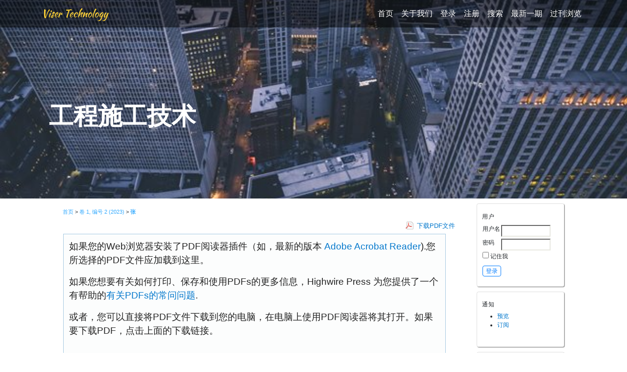

--- FILE ---
content_type: text/html; charset=utf-8
request_url: http://journals.viserdata.com/index.php/ect/article/view/8708/8641
body_size: 5358
content:
<?xml version="1.0" encoding="UTF-8"?>
<!DOCTYPE html PUBLIC "-//W3C//DTD XHTML 1.0 Transitional//EN"
	"http://www.w3.org/TR/xhtml1/DTD/xhtml1-transitional.dtd">
<html xmlns="http://www.w3.org/1999/xhtml" lang="zh-CN" xml:lang="zh-CN">
<head>
	<title>自动焊接在工程机械焊接中的发展 | 张 | 工程施工技术</title>
	<meta http-equiv="Content-Type" content="text/html; charset=utf-8" />
	<meta name="description" content="自动焊接在工程机械焊接中的发展" />
			<meta name="keywords" content="自动焊接；工程机械焊接；发展" />
	
	
	<link rel="schema.DC" href="http://purl.org/dc/elements/1.1/" />

	<meta name="DC.Contributor.Sponsor" xml:lang="zh" content=""/>
	<meta name="DC.Creator.PersonalName" content="建勇 张"/>
	<meta name="DC.Date.created" scheme="ISO8601" content="2023-04-30"/>
	<meta name="DC.Date.dateSubmitted" scheme="ISO8601" content="2023-05-19"/>
	<meta name="DC.Date.issued" scheme="ISO8601" content="2023-04-30"/>
	<meta name="DC.Date.modified" scheme="ISO8601" content="2023-05-23"/>
	<meta name="DC.Description" xml:lang="zh" content="机械制造技术在企业运维期间起到至关重要的作用，而自动焊接技术的作用更为突出，使得企业增加对工程机械焊接方面的思考，以促进企业的高效发展。基于此本文结合实际思考，首先简要分析了自动焊接技术的优势，其次阐述了自动焊接在工程机械焊接领域内的发展现状，最后提出了自动焊接在工程机械焊接中的发展。以期对相关部门的工作有所帮助。"/>
	<meta name="DC.Format" scheme="IMT" content="application/pdf"/>
	<meta name="DC.Identifier" content="8708"/>
	<meta name="DC.Identifier.pageNumber" content="115-117"/>
						<meta name="DC.Identifier.URI" content="http://journals.viserdata.com/index.php/ect/article/view/8708"/>
	<meta name="DC.Language" scheme="ISO639-1" content=""/>
	<meta name="DC.Rights" content="版权所有（c）{$ COPYRIGHTYEAR} {$ copyrightHolder}" />
	<meta name="DC.Rights" content=""/>
	<meta name="DC.Source" content="工程施工技术"/>
	<meta name="DC.Source.ISSN" content="2972-4058"/>
	<meta name="DC.Source.Issue" content="2"/>	<meta name="DC.Source.URI" content="http://journals.viserdata.com/index.php/ect"/>
	<meta name="DC.Source.Volume" content="1"/>						<meta name="DC.Subject" xml:lang="zh" content="自动焊接；工程机械焊接；发展"/>
				<meta name="DC.Title" content="自动焊接在工程机械焊接中的发展"/>
		<meta name="DC.Type" content="Text.Serial.Journal"/>
	<meta name="DC.Type.articleType" content=""/>
		<meta name="gs_meta_revision" content="1.1" />
	<meta name="citation_journal_title" content="工程施工技术"/>
	<meta name="citation_issn" content="2972-4058"/>
        <meta name="citation_author" content="建勇 张"/>
<meta name="citation_title" content="自动焊接在工程机械焊接中的发展"/>

	<meta name="citation_date" content="2023/04/30"/>

	<meta name="citation_volume" content="1"/>
	<meta name="citation_issue" content="2"/>

			<meta name="citation_firstpage" content="115"/>
				<meta name="citation_lastpage" content="117"/>
							<meta name="citation_abstract_html_url" content="http://journals.viserdata.com/index.php/ect/article/view/8708"/>
						<meta name="citation_keywords" xml:lang="zh" content="自动焊接；工程机械焊接；发展"/>
									<meta name="citation_pdf_url" content="http://journals.viserdata.com/index.php/ect/article/download/8708/8641"/>
				

	<link rel="stylesheet" href="http://journals.viserdata.com/lib/pkp/styles/pkp.css" type="text/css" />
	<link rel="stylesheet" href="http://journals.viserdata.com/lib/pkp/styles/common.css" type="text/css" />
	<link rel="stylesheet" href="http://journals.viserdata.com/styles/common.css" type="text/css" />
	<link rel="stylesheet" href="http://journals.viserdata.com/styles/compiled.css" type="text/css" />
	<link rel="stylesheet" href="http://journals.viserdata.com/styles/articleView.css" type="text/css" />
	
	
	
	<link rel="stylesheet" href="http://journals.viserdata.com/styles/sidebar.css" type="text/css" />		<link rel="stylesheet" href="http://journals.viserdata.com/styles/rightSidebar.css" type="text/css" />	
			<link rel="stylesheet" href="http://journals.viserdata.com/public/site/sitestyle.css" type="text/css" />
			<link rel="stylesheet" href="http://journals.viserdata.com/plugins/blocks/languageToggle/styles/languageToggle.css" type="text/css" />
	
	<!-- Base Jquery -->
		<script type="text/javascript" src="http://journals.viserdata.com/lib/pkp/js/lib/jquery/jquery.min.js"></script>
	<script type="text/javascript" src="http://journals.viserdata.com/lib/pkp/js/lib/jquery/plugins/jqueryUi.min.js"></script>
	
	<!-- Compiled scripts -->
			
<script type="text/javascript" src="http://journals.viserdata.com/lib/pkp/js/lib/jquery/plugins/jquery.tag-it.js"></script>
<script type="text/javascript" src="http://journals.viserdata.com/lib/pkp/js/lib/jquery/plugins/jquery.cookie.js"></script>

<script type="text/javascript" src="http://journals.viserdata.com/lib/pkp/js/functions/fontController.js"></script>
<script type="text/javascript" src="http://journals.viserdata.com/lib/pkp/js/functions/general.js"></script>
<script type="text/javascript" src="http://journals.viserdata.com/lib/pkp/js/functions/jqueryValidatorI18n.js"></script>

<script type="text/javascript" src="http://journals.viserdata.com/lib/pkp/js/classes/Helper.js"></script>
<script type="text/javascript" src="http://journals.viserdata.com/lib/pkp/js/classes/ObjectProxy.js"></script>
<script type="text/javascript" src="http://journals.viserdata.com/lib/pkp/js/classes/Handler.js"></script>
<script type="text/javascript" src="http://journals.viserdata.com/lib/pkp/js/classes/linkAction/LinkActionRequest.js"></script>
<script type="text/javascript" src="http://journals.viserdata.com/lib/pkp/js/classes/features/Feature.js"></script>

<script type="text/javascript" src="http://journals.viserdata.com/lib/pkp/js/controllers/SiteHandler.js"></script><!-- Included only for namespace definition -->
<script type="text/javascript" src="http://journals.viserdata.com/lib/pkp/js/controllers/UrlInDivHandler.js"></script>
<script type="text/javascript" src="http://journals.viserdata.com/lib/pkp/js/controllers/AutocompleteHandler.js"></script>
<script type="text/javascript" src="http://journals.viserdata.com/lib/pkp/js/controllers/ExtrasOnDemandHandler.js"></script>
<script type="text/javascript" src="http://journals.viserdata.com/lib/pkp/js/controllers/form/FormHandler.js"></script>
<script type="text/javascript" src="http://journals.viserdata.com/lib/pkp/js/controllers/form/AjaxFormHandler.js"></script>
<script type="text/javascript" src="http://journals.viserdata.com/lib/pkp/js/controllers/form/ClientFormHandler.js"></script>
<script type="text/javascript" src="http://journals.viserdata.com/lib/pkp/js/controllers/grid/GridHandler.js"></script>
<script type="text/javascript" src="http://journals.viserdata.com/lib/pkp/js/controllers/linkAction/LinkActionHandler.js"></script>

<script type="text/javascript" src="http://journals.viserdata.com/js/pages/search/SearchFormHandler.js"></script>
<script type="text/javascript" src="http://journals.viserdata.com/js/statistics/ReportGeneratorFormHandler.js"></script>
<script type="text/javascript" src="http://journals.viserdata.com/plugins/generic/lucene/js/LuceneAutocompleteHandler.js"></script>

<script type="text/javascript" src="http://journals.viserdata.com/lib/pkp/js/lib/jquery/plugins/jquery.pkp.js"></script>	
	
	<script type="text/javascript" src="http://journals.viserdata.com/js/relatedItems.js"></script>
	<script type="text/javascript" src="http://journals.viserdata.com/js/inlinePdf.js"></script>
	<script type="text/javascript" src="http://journals.viserdata.com/js/pdfobject.js"></script>

	
	<link href="https://stackpath.bootstrapcdn.com/bootstrap/4.1.3/css/bootstrap.min.css" rel="stylesheet" integrity="sha384-MCw98/SFnGE8fJT3GXwEOngsV7Zt27NXFoaoApmYm81iuXoPkFOJwJ8ERdknLPMO" crossorigin="anonymous">
	
	<script src="https://stackpath.bootstrapcdn.com/bootstrap/4.1.3/js/bootstrap.min.js" integrity="sha384-ChfqqxuZUCnJSK3+MXmPNIyE6ZbWh2IMqE241rYiqJxyMiZ6OW/JmZQ5stwEULTy" crossorigin="anonymous"></script>

	<script type="text/javascript" src="http://journals.viserdata.com/public/site/custom/agency.min.js"></script>
	
	<script type="text/javascript" src="http://journals.viserdata.com/public/site/sitestyle.js"></script>
	
</head>
<body id="pkp-common-openJournalSystems">


<!-- Navigation -->
<nav class="navbar navbar-expand-lg navbar-dark fixed-top" id="mainNav">
  <div class="container">
	<a class="navbar-brand js-scroll-trigger" href="http://journals.viserdata.com">Viser Technology</a>
	<button class="navbar-toggler navbar-toggler-right" type="button" data-toggle="collapse" data-target="#navbarResponsive" aria-controls="navbarResponsive" aria-expanded="false" aria-label="Toggle navigation">
	  Menu
	  <i class="fas fa-bars"></i>
	</button>
	<div class="collapse navbar-collapse" id="navbarResponsive">
	  <ul class="navbar-nav text-uppercase ml-auto">
		<li class="nav-item">
		  <a class="nav-link js-scroll-trigger" href="http://journals.viserdata.com/index.php/ect/index">首页</a>
		</li>
		
		<li class="nav-item">
		  <a class="nav-link js-scroll-trigger" href="http://journals.viserdata.com/index.php/ect/about">关于我们</a>
		</li>
		
					<li class="nav-item">
			  <a class="nav-link js-scroll-trigger" href="http://journals.viserdata.com/index.php/ect/login">登录</a>
			</li>
							<li class="nav-item">
				  <a class="nav-link js-scroll-trigger" href="http://journals.viserdata.com/index.php/ect/user/register">注册</a>
				</li>
							
							
			<li class="nav-item">
			  <a class="nav-link js-scroll-trigger" href="http://journals.viserdata.com/index.php/ect/search">搜索</a>
			</li>
		
					<li class="nav-item">
			  <a class="nav-link js-scroll-trigger" href="http://journals.viserdata.com/index.php/ect/issue/current">最新一期</a>
			</li>
			
			<li class="nav-item">
			  <a class="nav-link js-scroll-trigger" href="http://journals.viserdata.com/index.php/ect/issue/archive">过刊浏览</a>
			</li>
						
									
		
		
		
	  </ul>
	</div>
  </div>
</nav>




<!-- Header -->
<header class="masthead">
  <div class="container">
	<div class="container">
        <div class="intro-text">
          <div class="intro-heading text-uppercase">
							工程施工技术
					  </div>
        </div>
      </div>
  </div>
</header>

<div id="container">

<div id="body">

	<div id="sidebar">
							<div id="rightSidebar">
				<div class="block" id="sidebarDevelopedBy">
	<a class="blockTitle" href="http://pkp.sfu.ca/ojs/" id="developedBy">开放期刊系统</a>
</div><div class="block" id="sidebarHelp">
	<a class="blockTitle" href="javascript:openHelp('http://journals.viserdata.com/index.php/ect/help')">期刊帮助</a>
</div><div class="block" id="sidebarUser">
			<span class="blockTitle">用户</span>
	
												<form method="post" action="http://journals.viserdata.com/index.php/ect/login/signIn">
					<table>
						<tr>
							<td><label for="sidebar-username">用户名</label></td>
							<td><input type="text" id="sidebar-username" name="username" value="" size="12" maxlength="32" class="textField" /></td>
						</tr>
						<tr>
							<td><label for="sidebar-password">密码</label></td>
							<td><input type="password" id="sidebar-password" name="password" value="" size="12" class="textField" /></td>
						</tr>
						<tr>
							<td colspan="2"><input type="checkbox" id="remember" name="remember" value="1" /> <label for="remember">记住我</label></td>
						</tr>
						<tr>
							<td colspan="2"><input type="submit" value="登录" class="button" /></td>
						</tr>
					</table>
				</form>
						</div> <div class="block" id="notification">
	<span class="blockTitle">通知</span>
	<ul>
					<li><a href="http://journals.viserdata.com/index.php/ect/notification">预览</a></li>
			<li><a href="http://journals.viserdata.com/index.php/ect/notification/subscribeMailList">订阅</a></li>
			</ul>
</div>

<div class="block" id="sidebarNavigation">
	<span class="blockTitle">期刊内容</span>

	
	
	<form id="simplesearchForm" action="http://journals.viserdata.com/index.php/ect/article/search">
				<table id="simpleSearchInput">
			<tr>
				<td>
													<label for="simpleQuery">搜索 <br />
					<input type="text" id="simpleQuery" name="simpleQuery" size="15" maxlength="255" value="" class="textField" /></label>
								</td>
			</tr>
			<tr>
				<td><label for="searchField">
				搜索范围
				<br />
				<select id="searchField" name="searchField" size="1" class="selectMenu">
					<option label="全部" value="query">全部</option>
<option label="作者" value="authors">作者</option>
<option label="标题" value="title">标题</option>
<option label="摘要" value="abstract">摘要</option>
<option label="索引项目" value="indexTerms">索引项目</option>
<option label="全文" value="galleyFullText">全文</option>

				</select></label>
				</td>
			</tr>
			<tr>
				<td><input type="submit" value="搜索" class="button" /></td>
			</tr>
		</table>
	</form>

	<br />

		<span class="blockSubtitle">浏览</span>
	<ul>
		<li><a href="http://journals.viserdata.com/index.php/ect/issue/archive">通过刊期</a></li>
		<li><a href="http://journals.viserdata.com/index.php/ect/search/authors">通过作者</a></li>
		<li><a href="http://journals.viserdata.com/index.php/ect/search/titles">根据标题</a></li>
		
					<li><a href="http://journals.viserdata.com/index.php/index">其他杂志</a></li>
						</ul>
	</div>

<!-- Add javascript required for font sizer -->
<script type="text/javascript">
	<!--
	$(function(){
		fontSize("#sizer", "body", 9, 16, 32, ""); // Initialize the font sizer
	});
	// -->
</script>

<div class="block" id="sidebarFontSize" style="margin-bottom: 4px;">
	<span class="blockTitle">字体大小</span>
	<div id="sizer"></div>
</div>
<br /><div class="block" id="sidebarInformation">
	<span class="blockTitle">消息</span>
	<ul>
		<li><a href="http://journals.viserdata.com/index.php/ect/information/readers">给读者</a></li>		<li><a href="http://journals.viserdata.com/index.php/ect/information/authors">作者</a></li>		<li><a href="http://journals.viserdata.com/index.php/ect/information/librarians">图书管理员</a></li>	</ul>
</div>

			</div>
			</div>

<div id="main">

<div id="breadcrumb">
	<a href="http://journals.viserdata.com/index.php/ect/index" target="_parent">首页</a> &gt;
	<a href="http://journals.viserdata.com/index.php/ect/issue/view/209" target="_parent">卷 1, 编号 2 (2023)</a> &gt;	<a href="http://journals.viserdata.com/index.php/ect/article/view/8708/8641" class="current" target="_parent">张</a>
</div>

<div id="content">


			
<div id="pdfDownloadLinkContainer">
	<a class="action pdf" id="pdfDownloadLink" target="_parent" href="http://journals.viserdata.com/index.php/ect/article/download/8708/8641">下载PDF文件</a>
</div>



<script type="text/javascript"><!--
	$(document).ready(function(){
		if ($.browser.webkit) { // PDFObject does not correctly work with safari's built-in PDF viewer
			var embedCode = "<object id='pdfObject' type='application/pdf' data='http://journals.viserdata.com/index.php/ect/article/viewFile/8708/8641' width='99%' height='99%'><div id='pluginMissing'><p>如果您的Web浏览器安装了PDF阅读器插件（如，最新的版本<a href=\"https://get.adobe.com/reader/\"> Adobe Acrobat Reader<\/a>).您所选择的PDF文件应加载到这里。<\/p> <p>如果您想要有关如何打印、保存和使用PDFs的更多信息，Highwire Press 为您提供了一个有帮助的<a href=\"http://highwire.stanford.edu/help/pdf-faq.dtl\">有关PDFs的常问问题<\/a>.<\/p> <p>或者，您可以直接将PDF文件下载到您的电脑，在电脑上使用PDF阅读器将其打开。如果要下载PDF，点击上面的下载链接。<\/p></div></object>";
			$("#inlinePdf").html(embedCode);
			if($("#pluginMissing").is(":hidden")) {
				$('#fullscreenShow').show();
				$("#inlinePdf").resizable({ containment: 'parent', handles: 'se' });
			} else { // Chrome Mac hides the embed object, obscuring the text.  Reinsert.
				$("#inlinePdf").html('<div id="pluginMissing"><p>如果您的Web浏览器安装了PDF阅读器插件（如，最新的版本<a href=\"https://get.adobe.com/reader/\"> Adobe Acrobat Reader<\/a>).您所选择的PDF文件应加载到这里。<\/p> <p>如果您想要有关如何打印、保存和使用PDFs的更多信息，Highwire Press 为您提供了一个有帮助的<a href=\"http://highwire.stanford.edu/help/pdf-faq.dtl\">有关PDFs的常问问题<\/a>.<\/p> <p>或者，您可以直接将PDF文件下载到您的电脑，在电脑上使用PDF阅读器将其打开。如果要下载PDF，点击上面的下载链接。<\/p></div>');
			}
		} else {
			var success = new PDFObject({ url: "http://journals.viserdata.com/index.php/ect/article/viewFile/8708/8641" }).embed("inlinePdf");
			if (success) {
				// PDF was embedded; enbale fullscreen mode and the resizable widget
				$('#fullscreenShow').show();
				$("#inlinePdfResizer").resizable({ containment: 'parent', handles: 'se' });
			}
		}
	});

// -->
</script>
<div id="inlinePdfResizer">
	<div id="inlinePdf" class="ui-widget-content">
		<div id='pluginMissing'><p>如果您的Web浏览器安装了PDF阅读器插件（如，最新的版本<a href="https://get.adobe.com/reader/"> Adobe Acrobat Reader</a>).您所选择的PDF文件应加载到这里。</p> <p>如果您想要有关如何打印、保存和使用PDFs的更多信息，Highwire Press 为您提供了一个有帮助的<a href="http://highwire.stanford.edu/help/pdf-faq.dtl">有关PDFs的常问问题</a>.</p> <p>或者，您可以直接将PDF文件下载到您的电脑，在电脑上使用PDF阅读器将其打开。如果要下载PDF，点击上面的下载链接。</p></div>
	</div>
</div>
<p>
	<a class="action" href="#" id="fullscreenShow">全屏</a>
	<a class="action" href="#" id="fullscreenHide">关闭全屏</a>
</p>
<div style="clear: both;"></div>	
					

<div class="separator"></div>

<h3>Refbacks</h3>

<ul>
				<li>当前没有refback。</li>
	</ul>


		

</div><!-- content -->
</div><!-- main -->
</div><!-- body -->



</div> <!-- container -->
</body>
</html>

--- FILE ---
content_type: text/css
request_url: http://journals.viserdata.com/public/site/sitestyle.css
body_size: 1114
content:
@import url('https://fonts.googleapis.com/css?family=Kaushan+Script');

#content p {
	font-size: 1.2em;
}

#articleTitle {
	font-size: 1.5em;
}

.tocTitle, .tocAuthors, .tocGalleys {
	font-size: 1.4em;
	margin-bottom: 5px;
}

#content a, #breadcrumb a, .block a {
    color: #07C;
    text-decoration: none;
    cursor: pointer;
}

#content a:hover, .tocTitle a:hover, #breadcrumb a, .block a:hover {
	color: #3af;
	background-color: transparent;
    text-decoration: none;
}

header.masthead {
	background-image: url(./custom/header-bg.jpg);
	text-align: center;
    color: #fff;
    background-repeat: no-repeat;
    background-attachment: scroll;
    background-position: center center;
    background-size: cover;
    padding-top: 200px;
    padding-bottom: 80px;
}

header.masthead .intro-text .intro-heading {
    font-size: 50px;
    font-weight: 700;
    line-height: 75px;
    margin-bottom: 50px;
    font-family: Montserrat,-apple-system,BlinkMacSystemFont,'Segoe UI',Roboto,'Helvetica Neue',Arial,sans-serif,'Apple Color Emoji','Segoe UI Emoji','Segoe UI Symbol','Noto Color Emoji';
}

.navbar {
	background-color:rgba(0, 0, 0, 0.5);
}

#mainNav a:hover {
	background-color: transparent;
	color: #fed136!important;
}

#mainNav .navbar-brand {
    color: #fed136;
    font-family: 'Kaushan Script',-apple-system,BlinkMacSystemFont,'Segoe UI',Roboto,'Helvetica Neue',Arial,sans-serif,'Apple Color Emoji','Segoe UI Emoji','Segoe UI Symbol','Noto Color Emoji';
}

#mainNav .navbar-nav .nav-item .nav-link {
 	color: #fff;
}

/* Style for covers on the site index page */
.homepageImage img {
    width: 10%;
    height: 10%;
    border-radius: 5px;
    border: 1px solid grey;
    box-shadow: 5px 5px 5px #888888;
    transition: all 0.3s cubic-bezier(.25,.8,.25,1);
}

.homepageImage img:hover {
	box-shadow: 2px 2px 2px #888888;
	transition: all 0.3s cubic-bezier(.25,.8,.25,1);
}

/* Style for covers on the journal index page */
#issueCoverImage img {
	width: 20%;
    height: 20%;
    border-radius: 7px;
    border: 1px solid grey;
    box-shadow: 10px 10px 10px #888888;
    transition: all 0.3s cubic-bezier(.25,.8,.25,1);
}

#issueCoverImage img:hover {
	box-shadow: 5px 5px 5px #888888;
	transition: all 0.3s cubic-bezier(.25,.8,.25,1);
}

#sidebarDevelopedBy, #sidebarHelp {
	display: none;
}

.block {
	border-radius: 3px;
	margin-bottom: 10px;
	padding: 10px;
	box-shadow: 1px 1px 1px #888888;
	font-size: 1.2em!important;
	border: 1px solid rgba(0,0,0,.125);
    border-radius: .25rem;
}

.button {
    color: #007bff!important;
	border-color: #007bff!important;
    background-color: transparent!important;
    border: 1px solid transparent;
    border-radius: .25rem;
    transition: color .15s ease-in-out,background-color .15s ease-in-out,border-color .15s ease-in-out,box-shadow .15s ease-in-out;
}
.button:hover {
	color: #FFFFFF!important;
	background-color: #007bff!important;
}

.selectMenu, .textField {
	background-color: transparent!important;
}

#sidebarFontSize {
	padding-bottom: 40px!important;
}

--- FILE ---
content_type: application/javascript
request_url: http://journals.viserdata.com/lib/pkp/js/controllers/form/FormHandler.js
body_size: 3859
content:
/**
 * @defgroup js_controllers_form
 */
/**
 * @file js/controllers/form/FormHandler.js
 *
 * Copyright (c) 2013-2017 Simon Fraser University
 * Copyright (c) 2000-2016 John Willinsky
 * Distributed under the GNU GPL v2. For full terms see the file docs/COPYING.
 *
 * @class FormHandler
 * @ingroup js_controllers_form
 *
 * @brief Abstract form handler.
 */
(function($) {


	/**
	 * @constructor
	 *
	 * @extends $.pkp.classes.Handler
	 *
	 * @param {jQueryObject} $form the wrapped HTML form element.
	 * @param {Object} options options to configure the form handler.
	 */
	$.pkp.controllers.form.FormHandler = function($form, options) {
		this.parent($form, options);

		// Check whether we really got a form.
		if (!$form.is('form')) {
			throw new Error(['A form handler controller can only be bound',
				' to an HTML form element!'].join(''));
		}

		// Transform all form buttons with jQueryUI.
		if (options.transformButtons !== false) {
			$('.button', $form).button();
		}

		// Activate and configure the validation plug-in.
		if (options.submitHandler) {
			this.callerSubmitHandler_ = options.submitHandler;
		}

		// Set the redirect-to URL for the cancel button (if there is one).
		if (options.cancelRedirectUrl) {
			this.cancelRedirectUrl_ = options.cancelRedirectUrl;
		}

		// specific forms may override the form's default behavior
		// to warn about unsaved changes.
		if (typeof options.trackFormChanges !== 'undefined') {
			this.trackFormChanges_ = options.trackFormChanges;
		}

		// disable submission controls on certain forms.
		if (options.disableControlsOnSubmit) {
			this.disableControlsOnSubmit = options.disableControlsOnSubmit;
		}

		if (options.enableDisablePairs) {
			this.enableDisablePairs_ = options.enableDisablePairs;
			this.setupEnableDisablePairs();
		}

		var validator = $form.validate({
			onfocusout: false,
			errorClass: 'error',
			highlight: function(element, errorClass) {
				$(element).parent().parent().addClass(errorClass);
			},
			unhighlight: function(element, errorClass) {
				$(element).parent().parent().removeClass(errorClass);
			},
			submitHandler: this.callbackWrapper(this.submitHandler_),
			showErrors: this.callbackWrapper(this.showErrors)
		});

		// Activate the cancel button (if present).
		$('#cancelFormButton', $form).click(this.callbackWrapper(this.cancelForm));

		// Activate the reset button (if present).
		$('#resetFormButton', $form).click(this.callbackWrapper(this.resetForm));
		$form.find('.showMore, .showLess').bind('click', this.switchViz);


		// Initial form validation.
		if (validator.checkForm()) {
			this.trigger('formValid');
		} else {
			this.trigger('formInvalid');
		}

		this.initializeTinyMCE_();

		// bind a handler to make sure tinyMCE fields are populated.
		$('#submitFormButton', $form).click(this.callbackWrapper(
				this.pushTinyMCEChanges_));

		// bind a handler to handle change events on input fields.
		$(':input', $form).change(this.callbackWrapper(this.formChange));
	};
	$.pkp.classes.Helper.inherits(
			$.pkp.controllers.form.FormHandler,
			$.pkp.classes.Handler);


	//
	// Private properties
	//
	/**
	 * If provided, the caller's submit handler, which will be
	 * triggered to save the form.
	 * @private
	 * @type {Function}
	 */
	$.pkp.controllers.form.FormHandler.prototype.callerSubmitHandler_ = null;


	/**
	 * If provided, the URL to redirect to when the cancel button is clicked
	 * @private
	 * @type {String}
	 */
	$.pkp.controllers.form.FormHandler.prototype.cancelRedirectUrl_ = null;


	/**
	 * By default, all FormHandler instances and subclasses track changes to
	 * form data.
	 * @private
	 * @type {boolean}
	 */
	$.pkp.controllers.form.FormHandler.prototype.trackFormChanges_ = true;


	/**
	 * Only submit a track event for this form once.
	 * @type {boolean}
	 */
	$.pkp.controllers.form.FormHandler.prototype.formChangesTracked = false;


	/**
	 * If true, the FormHandler will disable the submit button if the form
	 * successfully validates and is submitted.
	 * @protected
	 * @type {boolean}
	 */
	$.pkp.controllers.form.FormHandler.prototype.disableControlsOnSubmit = false;


	/**
	 * An object containing items that should enable or disable each other.
	 * @private
	 * @type {Object}
	 */
	$.pkp.controllers.form.FormHandler.prototype.enableDisablePairs_ = null;


	//
	// Public methods
	//
	/**
	 * Internal callback called whenever the validator has to show form errors.
	 *
	 * @param {Object} validator The validator plug-in.
	 * @param {Object} errorMap An associative list that attributes
	 *  element names to error messages.
	 * @param {Array} errorList An array with objects that contains
	 *  error messages and the corresponding HTMLElements.
	 */
	/*jslint unparam: true*/
	$.pkp.controllers.form.FormHandler.prototype.showErrors =
			function(validator, errorMap, errorList) {

		// ensure that rich content elements have their
		// values stored before validation.
		if (typeof tinyMCE !== 'undefined') {
			tinyMCE.triggerSave();
		}

		// Show errors generated by the form change.
		validator.defaultShowErrors();

		// Emit validation events.
		if (validator.checkForm()) {
			// Trigger a "form valid" event.
			this.trigger('formValid');
		} else {
			// Trigger a "form invalid" event.
			this.trigger('formInvalid');
			this.enableFormControls();
		}
	};
	/*jslint unparam: false*/


	/**
	 * Internal callback called when a form element changes.
	 *
	 * @param {HTMLElement} formElement The form element that generated the event.
	 * @param {Event} event The formChange event.
	 */
	/*jslint unparam: true*/
	$.pkp.controllers.form.FormHandler.prototype.formChange =
			function(formElement, event) {

		if (this.trackFormChanges_ && !this.formChangesTracked) {
			this.trigger('formChanged');
			this.formChangesTracked = true;
		}
	};
	/*jslint unparam: false*/


	//
	// Protected methods
	//
	/**
	 * Protected method to disable a form's submit control if it is
	 * desired.
	 *
	 * @return {boolean} true.
	 * @protected
	 */
	$.pkp.controllers.form.FormHandler.prototype.disableFormControls =
			function() {

		// We have made it to submission, disable the form control if
		// necessary, submit the form.
		if (this.disableControlsOnSubmit) {
			this.getHtmlElement().find(':submit').attr('disabled', 'disabled').
					addClass('ui-state-disabled');
		}
		return true;
	};


	/**
	 * Protected method to reenable a form's submit control if it is
	 * desired.
	 *
	 * @return {boolean} true.
	 * @protected
	 */
	$.pkp.controllers.form.FormHandler.prototype.enableFormControls =
			function() {

		this.getHtmlElement().find(':submit').removeAttr('disabled').
				removeClass('ui-state-disabled');
		return true;
	};


	/**
	 * Internal callback called to cancel the form.
	 *
	 * @param {HTMLElement} cancelButton The cancel button.
	 * @param {Event} event The event that triggered the
	 *  cancel button.
	 * @return {boolean} false.
	 */
	/*jslint unparam: true*/
	$.pkp.controllers.form.FormHandler.prototype.cancelForm =
			function(cancelButton, event) {

		// Trigger the "form canceled" event and unregister the form.
		this.formChangesTracked = false;
		this.trigger('unregisterChangedForm');
		this.trigger('formCanceled');
		return false;
	};
	/*jslint unparam: false*/


	/**
	 * Internal callback called to reset the form.
	 *
	 * @param {HTMLElement} resetButton The reset button.
	 * @param {Event} event The event that triggered the
	 *  reset button.
	 * @return {boolean} false.
	 */
	/*jslint unparam: true*/
	$.pkp.controllers.form.FormHandler.prototype.resetForm =
			function(resetButton, event) {

		//unregister the form.
		this.formChangesTracked = false;
		this.trigger('unregisterChangedForm');

		var $form = this.getHtmlElement();
		$form.each(function() {
			this.reset();
		});

		return false;
	};
	/*jslint unparam: false*/


	/**
	 * Internal callback called to submit the form
	 * without further validation.
	 *
	 * @param {Object} validator The validator plug-in.
	 */
	$.pkp.controllers.form.FormHandler.prototype.submitFormWithoutValidation =
			function(validator) {

		// NB: When setting a submitHandler in jQuery's validator
		// plugin then the submit event will always be canceled and our
		// return value will be ignored (see the handle() method in the
		// validator plugin). The only way around this seems to be unsetting
		// the submit handler before calling the submit method again.
		validator.settings.submitHandler = null;
		this.disableFormControls();
		this.getHtmlElement().submit();
		this.formChangesTracked = false;
	};


	//
	// Private Methods
	//
	/**
	 * Initialize TinyMCE instances.
	 *
	 * There are instances where TinyMCE is not initialized with the call to
	 * init(). These occur when content is loaded after the fact (via AJAX).
	 *
	 * In these cases, search for richContent fields and initialize them.
	 *
	 * @private
	 */
	$.pkp.controllers.form.FormHandler.prototype.initializeTinyMCE_ =
			function() {

		if (typeof tinyMCE !== 'undefined') {
			var $element, elementId;
			$element = this.getHtmlElement();
			elementId = $element.attr('id');
			setTimeout(function() {
				// re-select the original element, to prevent closure memory leaks
				// in (older?) versions of IE.
				$('#' + elementId).find('.richContent').each(function() {
					tinyMCE.execCommand('mceAddControl', false,
							$(this).attr('id').toString());
				});
			}, 500);
		}
	};


	/**
	 * Internal callback called after form validation to handle form
	 * submission.
	 *
	 * NB: Returning from this method without explicitly submitting
	 * the form will cancel form submission.
	 *
	 * @private
	 *
	 * @param {Object} validator The validator plug-in.
	 * @param {HTMLElement} formElement The wrapped HTML form.
	 */
	$.pkp.controllers.form.FormHandler.prototype.submitHandler_ =
			function(validator, formElement) {

		// Notify any nested formWidgets of the submit action.
		var formSubmitEvent = new $.Event('formSubmitRequested');
		$(formElement).find('.formWidget').trigger(formSubmitEvent);

		// If the default behavior was prevented for any reason, stop.
		if (formSubmitEvent.isDefaultPrevented()) {
			return;
		}

		$(formElement).find('.pkp_helpers_progressIndicator').show();

		this.trigger('unregisterChangedForm');

		if (this.callerSubmitHandler_ !== null) {
			this.formChangesTracked = false;
			// A form submission handler (e.g. Ajax) was provided. Use it.
			this.callbackWrapper(this.callerSubmitHandler_).
					call(validator, formElement);
		} else {
			// No form submission handler was provided. Use the usual method.
			this.submitFormWithoutValidation(validator);
		}
	};


	/**
	 * Internal callback called to push TinyMCE changes back to fields
	 * so they can be validated.
	 *
	 * @return {boolean} true.
	 * @private
	 */
	$.pkp.controllers.form.FormHandler.prototype.pushTinyMCEChanges_ =
			function() {
		// ensure that rich content elements have their
		// values stored before validation.
		if (typeof tinyMCE !== 'undefined') {
			tinyMCE.triggerSave();
		}
		return true;
	};


	/**
	 * Configures the enable/disable pair bindings between a checkbox
	 * and some other form element.
	 *
	 * @return {boolean} true.
	 */
	$.pkp.controllers.form.FormHandler.prototype.setupEnableDisablePairs =
			function() {
		var formElement, key;

		formElement = this.getHtmlElement();
		for (key in this.enableDisablePairs_) {
			$(formElement).find("[id^='" + key + "']").bind(
					'click', this.callbackWrapper(this.toggleDependentElement_));
		}
		return true;
	};


	/**
	 * Enables or disables the item which depends on the state of source of the
	 * Event.
	 * @param {HTMLElement} sourceElement The element which generated the event.
	 * @return {boolean} true.
	 * @private
	 */
	$.pkp.controllers.form.FormHandler.prototype.toggleDependentElement_ =
			function(sourceElement) {
		var formElement, elementId, targetElement;

		formElement = this.getHtmlElement();
		elementId = $(sourceElement).attr('id');
		targetElement = $(formElement).find(
				"[id^='" + this.enableDisablePairs_[elementId] + "']");

		if ($(sourceElement).is(':checked')) {
			$(targetElement).attr('disabled', '');
		} else {
			$(targetElement).attr('disabled', 'disabled');
		}

		return true;
	};
/** @param {jQuery} $ jQuery closure. */
}(jQuery));


--- FILE ---
content_type: application/javascript
request_url: http://journals.viserdata.com/public/site/sitestyle.js
body_size: 235
content:
var blocks = document.getElementsByClassName("block");
console.log(blocks.length);

var i;
for (i = 0; i < blocks.length; i++) { 
	blocks[i].classList.add("card-body");
	console.log("working");
}


$(".navbar").outerHeight = "100px";  

--- FILE ---
content_type: application/javascript
request_url: http://journals.viserdata.com/lib/pkp/js/controllers/SiteHandler.js
body_size: 4451
content:
/**
 * @defgroup js_controllers
 */
/**
 * @file js/controllers/SiteHandler.js
 *
 * Copyright (c) 2013-2017 Simon Fraser University
 * Copyright (c) 2000-2016 John Willinsky
 * Distributed under the GNU GPL v2. For full terms see the file docs/COPYING.
 *
 * @class SiteHandler
 * @ingroup js_controllers
 *
 * @brief Handle the site widget.
 */
(function($) {


	/**
	 * @constructor
	 *
	 * @extends $.pkp.classes.Handler
	 *
	 * @param {jQueryObject} $widgetWrapper An HTML element that this handle will
	 * be attached to.
	 * @param {{
	 *   toggleHelpUrl: string,
	 *   toggleHelpOffText: string,
	 *   toggleHelpOnText: string,
	 *   fetchNotificationUrl: string,
	 *   requestOptions: Object
	 *   }} options Handler options.
	 */
	$.pkp.controllers.SiteHandler = function($widgetWrapper, options) {
		this.parent($widgetWrapper, options);

		this.options_ = options;
		this.unsavedFormElements_ = [];

		$('.go').button();

		this.bind('redirectRequested', this.redirectToUrl);
		this.bind('notifyUser', this.fetchNotificationHandler_);
		this.bind('updateHeader', this.updateHeaderHandler_);
		this.bind('updateSidebar', this.updateSidebarHandler_);
		this.bind('callWhenClickOutside', this.callWhenClickOutsideHandler_);

		// Listen for grid initialized events so the inline help
		// can be shown or hidden.
		this.bind('gridInitialized', this.updateHelpDisplayHandler_);

		// Listen for help toggle events.
		this.bind('toggleInlineHelp', this.toggleInlineHelpHandler_);

		// Bind the pageUnloadHandler_ method to the DOM so it is
		// called.
		$(window).bind('beforeunload', this.pageUnloadHandler_);

		// Avoid IE8 caching ajax results. If it does, widgets like
		// grids will not refresh correctly.
		$.ajaxSetup({cache: false});

		this.setMainMaxWidth_();

		// Check if we have notifications to show.
		if (options.hasSystemNotifications) {
			this.trigger('notifyUser');
		}

		// bind event handlers for form status change events.
		this.bind('formChanged', this.callbackWrapper(
				this.registerUnsavedFormElement_));
		this.bind('unregisterChangedForm', this.callbackWrapper(
				this.unregisterUnsavedFormElement_));
		this.bind('modalCanceled', this.callbackWrapper(
				this.unregisterUnsavedFormElement_));
		this.bind('unregisterAllForms', this.callbackWrapper(
				this.unregisterAllFormElements_));
	};
	$.pkp.classes.Helper.inherits(
			$.pkp.controllers.SiteHandler, $.pkp.classes.Handler);


	//
	// Private properties
	//
	/**
	 * Site handler options.
	 * @private
	 * @type {Object}
	 */
	$.pkp.controllers.SiteHandler.prototype.options_ = null;


	/**
	 * A state variable to store the form elements that have unsaved data.
	 * @private
	 * @type {Array}
	 */
	$.pkp.controllers.SiteHandler.prototype.unsavedFormElements_ = null;


	//
	// Public methods
	//
	/**
	 * Callback that is triggered when the page should redirect.
	 *
	 * @param {HTMLElement} sourceElement The element that issued the
	 *  "redirectRequested" event.
	 * @param {Event} event The "redirect requested" event.
	 * @param {string} url The URL to redirect to.
	 */
	/*jslint unparam: true*/
	$.pkp.controllers.SiteHandler.prototype.redirectToUrl =
			function(sourceElement, event, url) {
		window.location = url;
	};
	/*jslint unparam: false*/


	/**
	 * Handler bound to 'formChanged' events propagated by forms
	 * that wish to have their form data tracked.
	 *
	 * @param {HTMLElement} siteHandlerElement The html element
	 * attached to this handler.
	 * @param {HTMLElement} sourceElement The element wishes to
	 * register.
	 * @param {Event} event The formChanged event.
	 * @private
	 */
	/*jslint unparam: true*/
	$.pkp.controllers.SiteHandler.prototype.registerUnsavedFormElement_ =
			function(siteHandlerElement, sourceElement, event) {
		var $formElement, formId, index;

		$formElement = $(event.target.lastElementChild);
		formId = $formElement.attr('id');
		index = $.inArray(formId, this.unsavedFormElements_);
		if (index == -1) {
			this.unsavedFormElements_.push(formId);
		}
	};
	/*jslint unparam: false*/


	/**
	 * Handler bound to 'unregisterChangedForm' events propagated by forms
	 * that wish to inform that they no longer wish to be tracked as 'unsaved'.
	 *
	 * @param {HTMLElement} siteHandlerElement The html element
	 * attached to this handler.
	 * @param {HTMLElement} sourceElement The element that wishes to
	 * unregister.
	 * @param {Event} event The unregisterChangedForm event.
	 * @private
	 */
	/*jslint unparam: true*/
	$.pkp.controllers.SiteHandler.prototype.unregisterUnsavedFormElement_ =
			function(siteHandlerElement, sourceElement, event) {
		var $formElement, formId, index;

		$formElement = $(event.target.lastElementChild);
		formId = $formElement.attr('id');
		index = $.inArray(formId, this.unsavedFormElements_);
		if (index !== -1) {
			delete this.unsavedFormElements_[index];
		}
	};
	/*jslint unparam: false*/


	/**
	 * Unregister all unsaved form elements.
	 * @private
	 */
	$.pkp.controllers.SiteHandler.prototype.unregisterAllFormElements_ =
			function() {
		this.unsavedFormElements_ = [];
	};


	//
	// Private methods.
	//
	/**
	 * Respond to a user toggling the display of inline help.
	 *
	 * @return {boolean} Always returns false.
	 * @private
	 */
	$.pkp.controllers.SiteHandler.prototype.toggleInlineHelpHandler_ =
			function() {
		// persist the change on the server.
		$.ajax({url: this.options_.toggleHelpUrl});

		this.options_.inlineHelpState = this.options_.inlineHelpState ? 0 : 1;
		this.updateHelpDisplayHandler_();

		// Stop further event processing
		return false;
	};


	/**
	 * Callback to listen to grid initialization events. Used to
	 * toggle the inline help display on them.
	 *
	 * @private
	 */
	$.pkp.controllers.SiteHandler.prototype.updateHelpDisplayHandler_ =
			function() {
		var $bodyElement, inlineHelpState;

		$bodyElement = this.getHtmlElement();
		inlineHelpState = this.options_.inlineHelpState;
		if (inlineHelpState) {
			// the .css() call removes the CSS applied to the legend intially,
			// so it is not shown while the page is being loaded.
			$bodyElement.find('.pkp_grid_description, #legend, .pkp_help').
					css('visibility', 'visible').show();
			$bodyElement.find('[id^="toggleHelp"]').html(
					this.options_.toggleHelpOffText);
		} else {
			$bodyElement.find('.pkp_grid_description, #legend, .pkp_help').hide();
			$bodyElement.find('[id^="toggleHelp"]').html(
					this.options_.toggleHelpOnText);
		}
	};


	/**
	 * Fetch the notification data.
	 * @param {HTMLElement} sourceElement The element that issued the
	 *  "fetchNotification" event.
	 * @param {Event} event The "fetch notification" event.
	 * @param {Object} jsonData The JSON content representing the
	 *  notification.
	 * @private
	 */
	/*jslint unparam: true*/
	$.pkp.controllers.SiteHandler.prototype.fetchNotificationHandler_ =
			function(sourceElement, event, jsonData) {

		if (jsonData !== undefined) {
			// This is an event that came from an inplace notification
			// widget that was not visible because of the scrolling.
			this.showNotification_(jsonData);
			return;
		}

		// Avoid race conditions with in place notifications.
		$.ajax({
			url: this.options_.fetchNotificationUrl,
			data: this.options_.requestOptions,
			success: this.callbackWrapper(this.showNotificationResponseHandler_),
			dataType: 'json',
			async: false
		});
	};
	/*jslint unparam: false*/


	/**
	 * Fetch the header (e.g. on header configuration change).
	 * @private
	 */
	$.pkp.controllers.SiteHandler.prototype.updateHeaderHandler_ =
			function() {
		var handler = $.pkp.classes.Handler.getHandler($('#headerContainer'));
		handler.reload();
	};


	/**
	 * Fetch the sidebar (e.g. on sidebar configuration change).
	 * @private
	 */
	$.pkp.controllers.SiteHandler.prototype.updateSidebarHandler_ =
			function() {
		var handler = $.pkp.classes.Handler.getHandler($('#sidebarContainer'));
		handler.reload();
	};


	/**
	 * Binds a click event to this element so we can track if user
	 * clicked outside the passed element or not.
	 * @private
	 * @param {HTMLElement} sourceElement The element that issued the
	 *  callWhenClickOutside event.
	 * @param {Event} event The "call when click outside" event.
	 * @param {{
	 *   container: jQueryObject,
	 *   callback: Function,
	 *   skipWhenVisibleModals: boolean
	 *   }} eventParams The event parameters.
	 * - container: a jQuery element to be used to test if user click
	 * outside of it or not.
	 * - callback: a callback function in case test is true.
	 * - skipWhenVisibleModals: boolean flag to tell whether skip the
	 * callback when modals are visible or not.
	 */
	/*jslint unparam: true*/
	$.pkp.controllers.SiteHandler.prototype.callWhenClickOutsideHandler_ =
			function(sourceElement, event, eventParams) {
		if (this.callWhenClickOutsideEventParams_ !== undefined) {
			throw new Error('Another widget is already using this structure.');
		}

		this.callWhenClickOutsideEventParams_ = eventParams;
		setTimeout(this.callbackWrapper(function() {
			this.bind('mousedown', this.checkOutsideClickHandler_);
		}), 25);
	};
	/*jslint unparam: false*/


	/**
	 * Mouse down event handler, used by the callWhenClickOutside event handler
	 * to test if user clicked outside an element or not. If true, will
	 * callback a function. Can optionally avoid the callback
	 * when a modal widget is loaded.
	 * @private
	 * @param {HTMLElement} sourceElement The element that issued the
	 *  click event.
	 * @param {Event} event The "mousedown" event.
	 * @return {?boolean} Event handling status.
	 */
	/*jslint unparam: true*/
	$.pkp.controllers.SiteHandler.prototype.checkOutsideClickHandler_ =
			function(sourceElement, event) {
		var $container, callback;

		if (this.callWhenClickOutsideEventParams_ !== undefined) {
			// Start checking the paramenters.
			if (this.callWhenClickOutsideEventParams_.container !== undefined) {
				// Store the container element.
				$container = this.callWhenClickOutsideEventParams_.container;
			} else {
				// Need a container, return.
				return false;
			}

			if (this.callWhenClickOutsideEventParams_.callback !== undefined) {
				// Store the callback.
				callback = this.callWhenClickOutsideEventParams_.callback;
			} else {
				// Need the callback, return.
				return false;
			}

			if (this.callWhenClickOutsideEventParams_.skipWhenVisibleModals !==
					undefined) {
				if (this.callWhenClickOutsideEventParams_.skipWhenVisibleModals) {
					if (this.getHtmlElement().find('div.ui-dialog').length > 0) {
						// Found a modal, return.
						return false;
					}
				}
			}

			// Do the click origin checking.
			if ($container.has(event.target).length === 0) {
				// Unbind this click handler.
				this.unbind('mousedown', this.checkOutsideClickHandler_);

				// Clean the original event parameters data.
				this.callWhenClickOutsideEventParams_ = null;

				if (!$container.is(':hidden')) {
					// Only considered outside if the container is visible.
					callback();
				}
			}
		}

		return false;
	};
	/*jslint unparam: false*/


	/**
	 * Internal callback called upon page unload. If it returns
	 * anything other than void, a message will be displayed to
	 * the user.
	 *
	 * @private
	 *
	 * @return {?string} The warning message string, if needed.
	 */
	$.pkp.controllers.SiteHandler.prototype.pageUnloadHandler_ =
			function() {
		var handler, unsavedElementCount, element;

		// any registered and then unregistered forms will exist
		// as properties in the unsavedFormElements_ object. They
		// will just be undefined.  See if there are any that are
		// not.

		// we need to get the handler this way since this event is bound
		// to window, not to SiteHandler.
		handler = $.pkp.classes.Handler.getHandler($('body'));

		unsavedElementCount = 0;
		for (element in handler.unsavedFormElements_) {
			if (element) {
				unsavedElementCount++;
			}
		}
		if (unsavedElementCount > 0) {
			return $.pkp.locale.form_dataHasChanged;
		}
		return null;
	};


	/**
	 * Method to determine if a form is currently registered as having
	 * unsaved changes.
	 *
	 * @param {string} id the id of the form to check.
	 * @return {boolean} true if the form is unsaved.
	 */
	$.pkp.controllers.SiteHandler.prototype.isFormUnsaved =
			function(id) {

		if (this.unsavedFormElements_ !== null &&
				this.unsavedFormElements_[id] !== undefined) {
			return true;
		}
		return false;
	};


	/**
	 * Response handler to the notification fetch.
	 *
	 * @param {Object} ajaxContext The data returned from the server.
	 * @param {Object} jsonData A parsed JSON response object.
	 * @private
	 */
	/*jslint unparam: true*/
	$.pkp.controllers.SiteHandler.prototype.showNotificationResponseHandler_ =
			function(ajaxContext, jsonData) {
		this.showNotification_(jsonData);
	};
	/*jslint unparam: false*/


	//
	// Private helper method.
	//
	/**
	 * Show the notification content.
	 *
	 * @param {Object} jsonData The JSON-encoded notification data.
	 * @private
	 */
	$.pkp.controllers.SiteHandler.prototype.showNotification_ =
			function(jsonData) {
		var workingJsonData, notificationsData, levelId, notificationId;

		workingJsonData = this.handleJson(jsonData);
		if (workingJsonData !== false) {
			if (workingJsonData.content.general) {
				notificationsData = workingJsonData.content.general;
				for (levelId in notificationsData) {
					for (notificationId in notificationsData[levelId]) {
						$.pnotify(notificationsData[levelId][notificationId]);
					}
				}
			}
		}
	};


	/**
	 * Set the maximum width for the pkp_structure_main div.
	 * This will prevent content with larger widths (like photos)
	 * messing up with layout.
	 * @private
	 */
	$.pkp.controllers.SiteHandler.prototype.setMainMaxWidth_ =
			function() {
		var $site, structureContentWidth, leftSideBarWidth, rightSideBarWidth,
				$mainDiv, mainExtraWidth, mainMaxWidth;

		$site = this.getHtmlElement();
		structureContentWidth = $('.pkp_structure_content', $site).width();

		leftSideBarWidth = $('.pkp_structure_sidebar_left', $site).
				outerWidth(true);
		rightSideBarWidth = $('.pkp_structure_sidebar_right', $site).
				outerWidth(true);

		$mainDiv = $('.pkp_structure_main', $site);

		// Check for padding, margin or border.
		mainExtraWidth = $mainDiv.outerWidth(true) - $mainDiv.width();
		mainMaxWidth = structureContentWidth - (
				leftSideBarWidth + rightSideBarWidth + mainExtraWidth);

		$mainDiv.css('max-width', mainMaxWidth);
	};


/** @param {jQuery} $ jQuery closure. */
}(jQuery));
